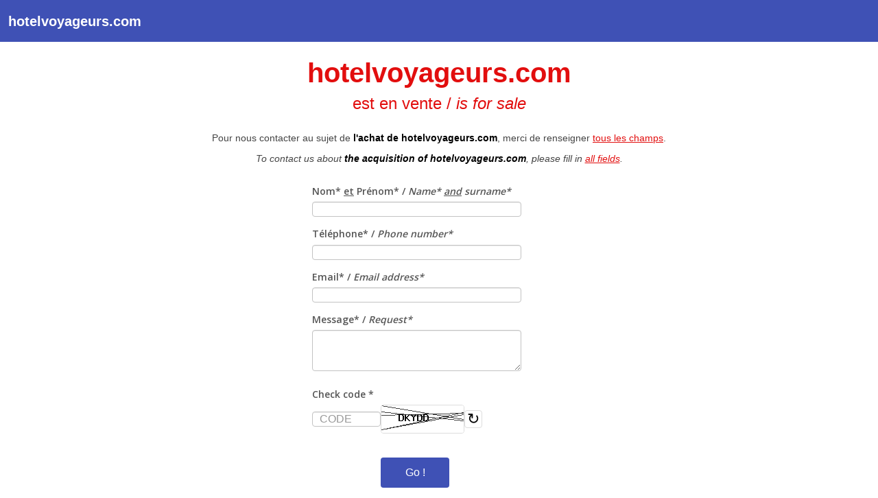

--- FILE ---
content_type: text/html; charset=UTF-8
request_url: http://www.names.fr/contact.php?domain=hotelvoyageurs.com
body_size: 2328
content:

<!DOCTYPE html>
<html dir="ltr" lang="fr">
<head>
<meta name="viewport" content="width=device-width; initial-scale=1.0">
<meta name="viewport" content="width=device-width; initial-scale=1.0; maximum-scale=1.0; user-scalable=0;"/>
<meta charset="UTF-8" />
<meta http-equiv="content-type" content="text/html;charset=utf-8" />
<title>Contact</title>
<base  />
<link href="faviconcontact.ico" rel="icon" />
<link rel="stylesheet" type="text/css" href="theme/default/stylesheet/carousel.css" media="screen" />
<script type="text/javascript" src="theme/names/assist/jquery/jquery-1.8.2.min.js"></script>
<script type="text/javascript" src="theme/names/assist/bootstrap/js/bootstrap.js"></script>
<link rel="stylesheet" type="text/css" href="theme/names/assist/bootstrap/css/bootstrap.min68b3.css?ver=1" />
<!-- main theme CSS -->
<link rel="stylesheet" type="text/css" href="theme/names/stylesheet/style-names.css" />
<link rel="stylesheet" type="text/css" href="theme/names/stylesheet/color.css" />
<!-- end of main theme CSS -->
<!-- Fonts -->
<link href='https://fonts.googleapis.com/css?family=Open+Sans:300,600&amp;subset=latin,latin-ext' rel='stylesheet' type='text/css'>
<link rel="stylesheet" href="theme/names/assist/fonts/font-awesome.css">
<!-- end of fonts-->
<!-- jQuery parts -->
<script type="text/javascript" src="theme/names/assist/jquery/ui/jquery-ui-1.8.16.custom.min.js"></script>
<script type="text/javascript" src="theme/names/assist/jquery/common.js"></script>
<script type="text/javascript" src="theme/names/assist/jquery/ui/external/jquery.cookie.js"></script>
<script type="text/javascript" src="theme/names/assist/jquery/jquery.ui.totop.min.js"></script>
<script type="text/javascript" src="theme/names/assist/jquery/easing.js"></script>
<script type="text/javascript" src="theme/names/assist/jquery/jquery.masonry.min.js"></script>
<script type="text/javascript" src="theme/names/assist/jquery/jquery.infinitescroll.min.js"></script>
<script type="text/javascript" src="theme/names/assist/jquery/jquery.imagesloaded.min.js"></script>
<script type="text/javascript" src="theme/names/assist/jquery/modernizr-transitions.js"></script>
<link rel="stylesheet" type="text/css" href="theme/names/assist/jquery/ui/themes/ui-lightness/jquery-ui-1.8.16.custom.css" />
<script type="text/javascript" src="theme/names/assist/jquery/colorbox/jquery.colorbox.js"></script>
<link rel="stylesheet" type="text/css" href="theme/names/assist/jquery/colorbox/colorbox.css" media="screen" />
<script type="text/javascript" src="theme/names/assist/jquery/tabs.js"></script>
<!-- end of jQuery parts -->
<!-- bootstrap assets-->
<script type="text/javascript" src="js/jquery-1.3.2.js"></script>
<script type="text/javascript" src="js/jquery.easing.1.3.js"></script>
<script type="text/javascript" src="js/functions.js" ></script>
<script src='https://www.google.com/recaptcha/api.js?hl=fr'></script>
    <style>
        
        
        
        label {
            display: block;
            margin-bottom: 5px;
            font-weight: bold;
            color: #555;
        }
        
        input[type="text"],
        input[type="email"],
        textarea {
            padding: 10px;
            border: 1px solid #ddd;
            border-radius: 4px;
            font-size: 16px;
            box-sizing: border-box;
        }
        
        textarea {
            height: 120px;
            resize: vertical;
        }
        
        .captcha-container {
            display: flex;
            align-items: center;
            gap: 15px;
            margin-bottom: 20px;
        }
        
        .captcha-image {
            border: 1px solid #ddd;
            border-radius: 4px;
        }
        
        .captcha-input {
            width: 100px !important;
            text-transform: uppercase;
        }
        
        .refresh-captcha {
            background: #fff;
            color: #000;
            border: 1px solid #ddd;
            padding: 2px 3px;
            border-radius: 4px;
            cursor: pointer;
            font-size: 22px;
        }
        
        .refresh-captcha:hover {
            background: #808080;
        }
        
        .submit-btn {
            background: #3f51b5;
            color: white;
            padding: 12px 30px;
            border: none;
            border-radius: 4px;
            font-size: 16px;
            cursor: pointer;
            width: 100px;
        }
        
        .submit-btn:hover {
            background: #303e89;
        }
        
        .success-message {
			background: #00d200;
            font-size: 20px;
            color: #fff;
            padding: 15px;
            border-radius: 4px;
            margin-bottom: 20px;
            border: 1px solid #c3e6cb;
			text-align:center;
        }
        
        .error-messages {
            background: #ff0000;
            font-size: 18px;
            color: #fff;
            padding: 15px;
            border-radius: 4px;
            margin-bottom: 20px;
            border: 1px solid #f5c6cb;
			text-align:center;
        }
        
    </style>
</head>
<body>
<div style="margin:0 auto;font-family:Arial, Helvetica, sans-serif">


<div style="height:55px; background-color:#3F51B5; padding: 1px 0px  5px 0px; margin:0px;">
<H2 align="left" style="color:#FFF; font-weight:700;">&nbsp;&nbsp;hotelvoyageurs.com</H2>
</div>
<p>&nbsp;</p>
<H6 align="center" style="color:#E20E0E; font-size:40px; font-weight:700">hotelvoyageurs.com</H6><p align="center" style="color:#E20E0E; font-weight:200; font-size: 24px; margin-bottom:30px;">est en vente / <span style="font-style:italic">
is for sale</span></p>
<p align="center">Pour nous contacter au sujet de <span style="color:#000; font-weight:700">l'achat de hotelvoyageurs.com</span>, merci de renseigner <span style="text-decoration:underline; color:#e20e0e">tous les champs</span>.</p>
<p align="center" style="font-style:italic">To contact us about <span style="color:#000; font-weight:700">the acquisition of hotelvoyageurs.com</span>, please fill in <span style="text-decoration:underline; color:#e20e0e">all fields</span>.</p> 
 
        
<div style="margin:0 auto;font-family:Arial, Helvetica, sans-serif; width:500px">
</div>

</div>

    
<form method="post" action="contact.php?domain=hotelvoyageurs.com&origin=NAMES.FR" name="contact" style="margin-top:0px; margin-bottom:0px; margin-left:auto; margin-right:auto; padding-bottom:0px; width:310px">

<fieldset>
<div id="formulaireContact">
<div id="otherRows">

                                          
    <div class="row">
      <label for="txtName" class="indent">Nom* <span style="text-decoration:underline">et</span> Prénom* / <span  style="font-style:italic">Name* <span style="text-decoration:underline">and</span> surname*</span></label>
      <div id="alertName"> </div>
      <input type="text" style="width:305px" id="txtName" name="Nom" />
    </div>

    <div class="row">
      <label for="txtPhone" class="indent">Téléphone* / <span  style="font-style:italic">Phone number*</span></label>
      <div id="alertPhone"> </div>
      <input type="text" style="width:305px" id="txtPhone" name="Telephone" />
    </div>

    
    <div class="row">
      <label for="txtEmailFrom" class="indent">Email* / <span  style="font-style:italic">Email address*</span></label>
      <div id="alertEmailFrom"> </div>
      <input type="text" style="width:305px" id="txtEmailFrom" name="Email" />	
    </div>

  <div class="row">
      <label for="txtComment" class="indent">Message* / <span  style="font-style:italic">Request*</span></label>
      <div id="alertComment"> </div>
      <textarea style="width:305px" id="txtComment" name="Message"></textarea>
      
      
   </div>	

            
    <div class="row">
        <label>Check code *</label>
        <div class="captcha-container">
            <input type="text" name="captcha_input" class="captcha-input" placeholder="Code" maxlength="5" required>
            <img src="?captcha=1" alt="CAPTCHA" class="captcha-image" id="captcha-image">
            <button type="button" class="refresh-captcha" onclick="refreshCaptcha()">↻</button>
        </div>
    </div>
    <div class="row" style="padding-left:100px">
    <button type="submit" class="submit-btn">Go !</button>
    </div>

</div>			
</div>			
</fieldset>
</form> 

    
    <script>
        function refreshCaptcha() {
            document.getElementById('captcha-image').src = '?captcha=1&t=' + new Date().getTime();
        }
    </script>
</body>
</html>